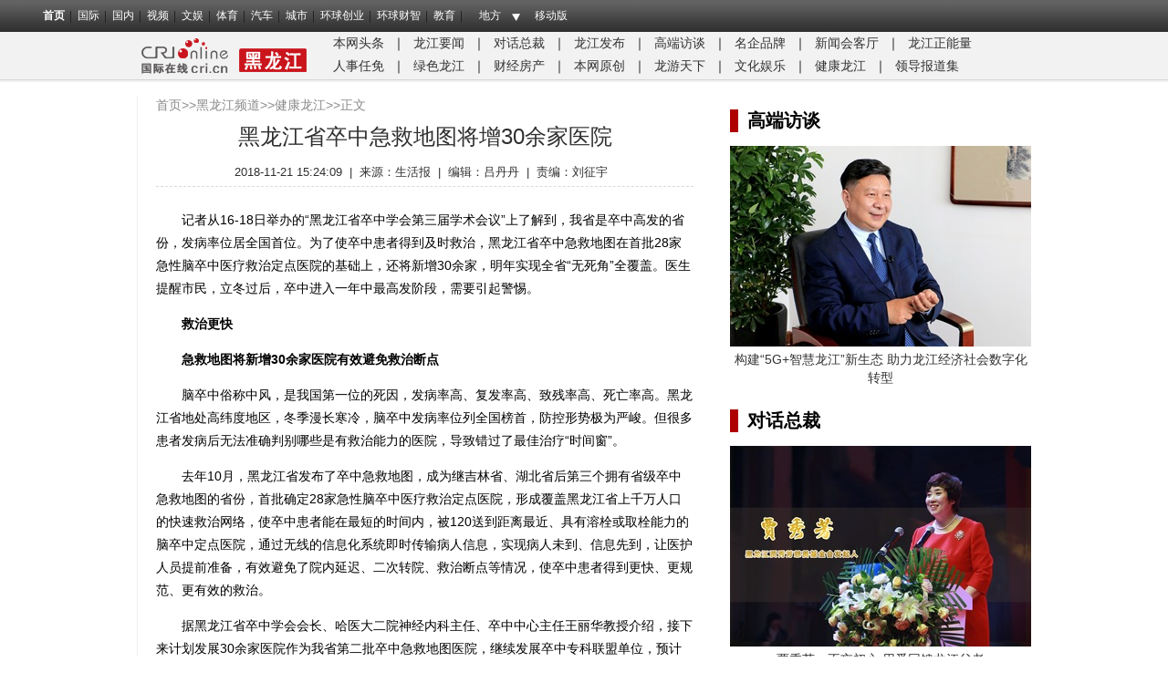

--- FILE ---
content_type: text/html; charset=utf-8
request_url: https://hlj.cri.cn/20181121/6b382ea2-3762-e8b9-38ff-945fa2e4b11e.html
body_size: 11501
content:
<!doctype html>
<html>
<head>
<script type="text/javascript" src="//f2.cri.cn/M00/E0/F0/CqgNOlk3a_CABboAAAAAAAAAAAA7412738.jumpPTM.js"></script>
<meta name="renderer" content="webkit" />
<meta http-equiv="X-UA-Compatible" content="IE=edge,chrome=1" />
<meta charset="utf-8" />
<title>黑龙江省卒中急救地图将增30余家医院-国际在线</title>
<meta name="keywords" content="卒中 龙江 急救 医院 " />
<meta name="description" content="　　记者从16-18日举办的&ldquo;黑龙江省卒中学会第三届学术会议&rdquo;上了解到，我省是卒中高发的省份，发病率位居全国首位。为了使卒中患者得到及时救治，黑龙江省卒中急救地图在首批28家急性脑卒中医疗救治定点医院的基础上，还将新" />
<link href="//f2.cri.cn/M00/40/C1/CqgNOlcPNseAcwtyAAAAAAAAAAA8716088.reset.css" rel="stylesheet" />
<link href="//f2.cri.cn/M00/40/C1/CqgNOlcPNseAcwtyAAAAAAAAAAA8716088.common.css" rel="stylesheet" />
<link href="//f2.cri.cn/M00/C0/F8/CqgNOljbUv-Ab7XWAAAAAAAAAAA6052175.main.css" rel="stylesheet" />
<link href="//f2.cri.cn/M00/C0/F8/CqgNOljbUv-Ab7XWAAAAAAAAAAA6052175.article.css" rel="stylesheet" />
</head>
<body>
<link type="text/css" href="//f2.cri.cn/M00/40/C1/CqgNOlcPNseAcwtyAAAAAAAAAAA8716088.header.css" rel="stylesheet" />
<script type="text/javascript" src="//f2.cri.cn/M00/40/C1/CqgNOlcPNseACYH5AAAAAAAAAAA6541418.jquery.js"></script>
<script src="//f2.cri.cn/M00/40/C1/CqgNOlcPNseACYH5AAAAAAAAAAA6541418.judge.js"></script>

<script type="text/javascript" src="//f2.cri.cn/M00/40/C1/CqgNOlcPNseACYH5AAAAAAAAAAA6541418.header.js"></script>
<div class="header-global">
  <div class="header-con" style="width: 1200px;">   
    <div class="header-link"> 
      <ul>
        <li class="first"><a href="https://www.cri.cn/">首页</a></li>
        <li><a href="https://news.cri.cn/world">国际</a></li>
        <li><a href="https://news.cri.cn/china">国内</a></li>
        <li><a href="https://news.cri.cn/video">视频</a></li>
        <li><a href="https://ent.cri.cn/">文娱</a></li> 
        <li><a href="https://sports.cri.cn/">体育</a></li>
        <li><a href="https://auto.cri.cn/">汽车</a></li>
        <li><a href="https://city.cri.cn">城市</a></li>
       <!-- <li><a href="https://eco.cri.cn/">生态</a></li>-->
        <!--<li><a href="http://travel.cri.cn/">旅游广播</a></li>-->
        <!-- <li><a href="https://ce.cri.cn/" target="_blank">企业</a></li> -->
        <!--<li><a href="https://if.cri.cn/">互联网金融</a></li>-->
        <!-- <li><a href="https://cj.cri.cn/">城建</a></li> -->
        <!-- <li><a href="https://it.cri.cn/">科技</a></li> -->
<!--<li><a href="https://it.cri.cn/">IT</a></li>-->
        <li><a href="https://ge.cri.cn/">环球创业</a></li>
        <li><a href="https://gr.cri.cn/">环球财智</a></li>
        <li><a href="https://edu.cri.cn/">教育</a></li>
      </ul>
    </div>
    <div class="header-area"> <span><a href="javascript:;">地方</a></span>
      <div class="area-select">
        <ul>
          <li><a target="_blank" href="https://bj.cri.cn/">北京</a></li>
          <li><a target="_blank" href="https://sc.cri.cn/">四川</a></li>
          <li><a target="_blank" href="https://sd.cri.cn/">山东</a></li>
          <li><a target="_blank" href="https://hebei.cri.cn/">河北</a></li>
          <!--<li><a target="_blank" href="https://hb.cri.cn/">湖北</a></li>-->
          <li><a target="_blank" href="https://sn.cri.cn/">陕西</a></li>
          <li><a target="_blank" href="https://gd.cri.cn/">广东</a></li>
          <li><a target="_blank" href="https://cq.cri.cn/">重庆</a></li>
          <li><a target="_blank" href="https://hlj.cri.cn/">黑龙江</a></li>
          <li><a target="_blank" href="https://fj.cri.cn/">福建</a></li>
          <li><a target="_blank" href="https://js.cri.cn/">江苏</a></li>
          <li><a target="_blank" href="https://sx.cri.cn/">山西</a></li>
         <li><a target="_blank" href="https://gz.cri.cn/">贵州</a></li>
          <li><a target="_blank" href="https://gx.cri.cn/">广西</a></li>
          <li><a target="_blank" href="https://jl.cri.cn/">吉林</a></li>
          <li><a target="_blank" href="https://hb.cri.cn/">湖北</a></li>
          <li><a target="_blank" href="https://hn.cri.cn/">河南</a></li>
          <li><a target="_blank" href="https://ln.cri.cn/">辽宁</a></li>
 <li><a target="_blank" href="https://gs.cri.cn/">甘肃</a></li>
 <li><a target="_blank" href="https://nmg.cri.cn/">内蒙古</a></li>
 <li><a target="_blank" href="https://ah.cri.cn/">安徽</a></li>
                                <li><a href="https://zj.cri.cn/" target="_blank">浙江</a></li>
                                <li><a href="https://hunan.cri.cn/" target="_blank">湖南</a></li>
                                <li><a href="https://nx.cri.cn/" target="_blank">宁夏</a></li>
                                <li><a>江西</a></li>
                                <li><a href="https://sh.cri.cn/" target="_blank">上海</a></li> 
<li><a href="https://hi.cri.cn/" target="_blank">海南</a></li>
<li><a href="http://tj.cri.cn/" target="_blank">天津</a></li>
        </ul>
      </div>  
    </div>
    <div class="header-other"> <a href="http://gb.cri.cn/42071/2014/11/06/5187s4757119.htm" target="_blank" class="phone">移动版</a> </div>
  </div>
</div>
 
<div class="channel-nav clearfix">   
  <div class="channel-nav-con">

    <div class="channel-logo"><a href="/"><img src="https://p2.cri.cn/M00/C4/33/CqgNOljl8O6AYzu2AAAAAAAAAAA792.190x40.png" width="190" height="40" alt="频道导航" title="频道导航" usemap=""/></a></div>
    <div class="channel-link">
      <p><p><a href="https://hlj.cri.cn/">本网头条</a> ｜&nbsp;<a href="http://hlj.crionline.cn/yaowen">龙江要闻</a>&nbsp;｜&nbsp;<a href="http://hlj.crionline.cn/duihua">对话总裁</a>&nbsp;｜&nbsp;<a href="http://hlj.crionline.cn/zhengfu">龙江发布</a>&nbsp;｜&nbsp;<a href="http://hlj.crionline.cn/gaoduanfangtan">高端访谈</a>&nbsp;｜&nbsp;<a href="http://hlj.crionline.cn/qiye">名企品牌</a>&nbsp;｜&nbsp;<a href="http://hlj.crionline.cn/xinwenhuike">新闻会客厅</a>&nbsp;｜&nbsp;<a href="http://hlj.crionline.cn/zhengnengliang">龙江正能量​</a></p>

<p><a href="http://hlj.crionline.cn/renshi">人事任免</a>&nbsp;｜&nbsp;<a href="http://hlj.crionline.cn/lvselongjiang">绿色龙江</a>&nbsp;｜&nbsp;<a href="http://hlj.crionline.cn/jingji">财经房产</a>&nbsp;｜&nbsp;<a href="http://hlj.crionline.cn/cri">本网原创</a>&nbsp;｜&nbsp;<a href="http://hlj.crionline.cn/jingqu">龙游天下</a>&nbsp;｜&nbsp;<a href="http://hlj.crionline.cn/ent">文化娱乐</a>&nbsp;｜&nbsp;<a href="http://hlj.crionline.cn/jiankang">健康龙江</a>&nbsp;｜&nbsp;<a href="http://hlj.crionline.cn/ldbgj">领导报道集</a></p>
</p>
    </div>
  
  </div>
</div>
<div class="clearfix"></div>
<div class="wrap article-ybl">
<!--not found: portal2_https://hlj.cri.cn/inc/ad-ggw980.inc-->
 <div class="main">
  
    <div class="article-box">
    <div class="article-box-con">
    <div class="crumbs"><a href="https://www.cri.cn" target="_blank">首页</a>&gt;&gt;<a href="https://hlj.cri.cn" target="_blank">黑龙江频道</a>&gt;&gt;<a href="/jiankang/" target="_blank">健康龙江</a>&gt;&gt;正文</div>
        <h1 id="atitle" class="atitle">黑龙江省卒中急救地图将增30余家医院</h1>
           <div class="info"> <span id="apublishtime" class="apublishtime">2018-11-21 15:24:09</span>|<span id="asource" class="asource">来源：<a href="http://epaper.hljnews.cn/shb/20181120/393062.html" target="_blank" rel="nofollow">生活报</a></span>|<span id="aeditor" class="aeditor">编辑：吕丹丹</span>|<span id="aauthor" class="aauthor">责编：刘征宇</span>
    </div>
 <div id="abody" class="abody" pageData=''> 
        <p>　　记者从16-18日举办的&ldquo;黑龙江省卒中学会第三届学术会议&rdquo;上了解到，我省是卒中高发的省份，发病率位居全国首位。为了使卒中患者得到及时救治，黑龙江省卒中急救地图在首批28家急性脑卒中医疗救治定点医院的基础上，还将新增30余家，明年实现全省&ldquo;无死角&rdquo;全覆盖。医生提醒市民，立冬过后，卒中进入一年中最高发阶段，需要引起警惕。</p>

<p>　　<strong>救治更快</strong></p>

<p>　　<strong>急救地图将新增30余家医院有效避免救治断点</strong></p>

<p>　　脑卒中俗称中风，是我国第一位的死因，发病率高、复发率高、致残率高、死亡率高。黑龙江省地处高纬度地区，冬季漫长寒冷，脑卒中发病率位列全国榜首，防控形势极为严峻。但很多患者发病后无法准确判别哪些是有救治能力的医院，导致错过了最佳治疗&ldquo;时间窗&rdquo;。</p>

<p>　　去年10月，黑龙江省发布了卒中急救地图，成为继吉林省、湖北省后第三个拥有省级卒中急救地图的省份，首批确定28家急性脑卒中医疗救治定点医院，形成覆盖黑龙江省上千万人口的快速救治网络，使卒中患者能在最短的时间内，被120送到距离最近、具有溶栓或取栓能力的脑卒中定点医院，通过无线的信息化系统即时传输病人信息，实现病人未到、信息先到，让医护人员提前准备，有效避免了院内延迟、二次转院、救治断点等情况，使卒中患者得到更快、更规范、更有效的救治。</p>

<p>　　据黑龙江省卒中学会会长、哈医大二院神经内科主任、卒中中心主任王丽华教授介绍，接下来计划发展30余家医院作为我省第二批卒中急救地图医院，继续发展卒中专科联盟单位，预计在2019年实现全省&ldquo;无死角&rdquo;全覆盖。</p>

<p>　　<strong>年轻化趋势</strong></p>

<p>　　<strong>立冬过后卒中高发30岁左右患者屡见不鲜</strong></p>

<p>　　立冬过后哈市气温骤降，室内外温差大，血管严重收缩，是卒中的高发期。王丽华教授介绍，今年立冬过后，哈医大二院卒中中心接诊量剧增，最多一天接诊50余名患者，其中急危重患者占到了六成以上，而且脑卒中发病人群呈年轻化趋势，临床上30岁左右的青年患者屡见不鲜。</p>

<p>　　哈市25岁的男青年小郑平时不吸烟、不饮酒，但近日一侧肢体突然变得麻木、无力，被120送到哈医大二院。入院后经过检查，原来小郑是由于卵圆孔未必导致的卒中发作。该院立即启动院内卒中急救绿色通道。由于救治及时，目前小郑恢复良好。</p>

<p>　　对于脑卒中高危人群来说，吸烟饮酒就是一道&ldquo;催命符&rdquo;，但70岁王大爷却不信这个邪，40年来他坚持每天3两白酒加10支烟，即使患上了高血压和房颤也没有改变。最近四年，王大爷因脑梗住过好几次院。一个月前，王大爷在家突然左半边的身体不好使了，说话变得吃力。家人立即呼叫120将他送往哈医大二院，检查显示为颅内主干血管闭塞导致的脑梗死。最终，在发病的第3个小时，卒中中心介入团队为患者成功进行了机械取栓治疗。由于救治及时，如今王大爷已可以自行行走，右侧胳膊也恢复功能，说话也清晰了许多。</p>

<p>　　<strong>咋防咋治</strong></p>

<p>　　<strong>10个危险因素可控</strong></p>

<p>　　<strong>抓住4.5小时溶栓&ldquo;时间窗&rdquo;</strong></p>

<p>　　据了解，患者发生卒中时，每分钟就有190万个神经细胞死亡。溶栓是目前最有效的治疗方法，4.5小时内是溶栓治疗的&ldquo;时间窗&rdquo;，如果超过这个时间，患者的神经细胞就会因缺血时间过长出现不可逆性坏死。有高血压、高血脂症、糖尿病、房颤、心脏病以及家族病史的中老人要当心卒中的发生。高危人群要做到戒酒戒烟、以低胆固醇、低脂肪、低糖、低盐、多蔬菜水果等淸谈平衡膳食为主，适当运动控制体重，良好的生活作息，保持心情愉悦。专家提醒，应减少晨练，最好10时以后再锻炼，运动也不要剧烈。</p>

<p>　　<strong>10个可控危险因素</strong></p>

<p>　　据调查显示，90%以上的卒中(包括出血和缺血)风险归因于10个可控危险因素，包括高血压、活动少、腹部肥胖(腰臀比)、血脂异常、吸烟、饮食、心脏原因、糖尿病、心理压力大、饮酒，其中34.6%的卒中归因于高血压。</p>

<p>　　<strong>三步判断法</strong></p>

<p>　　王丽华教授强调，脑卒中早期，市民可通过三步识别发作信号。即1看：脸不对称，嘴巴歪；2查：两只胳膊，单侧无力不能抬；3听：说话口齿不清，不明白。</p>

<p>　　一且出现以上症状需及时就医，抓住脑卒中4.5小时最佳治疗&ldquo;时间窗&rdquo;，越早治疗效果越好。</p>

<p>　　<strong>首批救治定点医院哈市有10家</strong></p>

<p>　　哈尔滨医科大学附属第一医院哈尔滨医科大学附属第二医院哈尔滨医科大学附属第四医院黑龙江省医院</p>

<p>　　中国人民解放军第二一一医院哈尔滨市第一医院</p>

<p>　　哈尔滨市第二医院</p>

<p>　　哈尔滨市二四二医院</p>

<p>　　哈尔滨市第四医院</p>

<p>　　黑龙江远东心脑血管病医院（记者 霍营）</p>
 
      </div>
      <div class="page-nav"></div>
  </div>
  <div class="hrxian"></div>
  <div class="xgxw">

 
               <div class="section section1">
        <div class="section-top1">
          <h3>&gt;相关新闻</h3>
        </div>
        <div class="section-con1">
          <div class="related-list01"><ul><li><a href='/20180123/f447e75a-903a-9493-fcf9-2dfe3400ded8.html' target='_blank'>哈医大四院心内科专家：应对突发心梗</a><span>2018/1/23 17:37:24</span></li><li><a href='/20181108/b6947ede-7ca7-67e4-97a2-ad753863bcf8.html' target='_blank'>哈医大一院治愈老年乳腺癌患者 多学科协作为生命护航</a><span>2018/11/8 14:12:04</span></li><li><a href='/20181108/aa778053-65f9-9873-cee0-c6cec91944b4.html' target='_blank'>哈市一院完成全省首例机器人辅助骨科手术</a><span>2018/11/8 14:11:52</span></li><li><a href='/20181108/57df3867-7443-6468-c1fe-85d2e5e542b9.html' target='_blank'>哈尔滨市第一医院签约成为哈工大附属医院</a><span>2018/11/8 11:00:03</span></li></ul></div>
        </div>
      </div>
        
  </div>
      <div class="share-box">  
          <div class="bdsharebuttonbox"><a href="#" class="bds_qzone" data-cmd="qzone" title="分享到QQ空间"></a><a href="#" class="bds_tsina" data-cmd="tsina" title="分享到新浪微博"></a><a href="#" class="bds_tqq" data-cmd="tqq" title="分享到腾讯微博"></a><a href="#" class="bds_renren" data-cmd="renren" title="分享到人人网"></a><a href="#" class="bds_weixin" data-cmd="weixin" title="分享到微信"></a><a href="#" class="bds_more" data-cmd="more">更多</a></div>
          <script>
            window._bd_share_config={"common":{"bdSnsKey":{},"bdText":"","bdMini":"2","bdMiniList":false,"bdPic":"","bdStyle":"0","bdSize":"16"},"share":{}};with(document)0[(getElementsByTagName('head')[0]||body).appendChild(createElement('script')).src='http://bdimg.share.baidu.com/static/api/js/share.js?v=89860593.js?cdnversion='+~(-new Date()/36e5)];
          </script>
        </div>





 
  
    <div class="clearfix"></div>
   <div class="shMing">

  <h3>
国际在线版权与信息产品内容销售的声明：</h3>
<ul>
<li>
1、“国际在线”由中国国际广播电台主办。经中国国际广播电台授权，国广国际在线网络（北京）有限公司独家负责“国际在线”网站的市场经营。
</li>
<li> 
2、凡本网注明“来源：国际在线”的所有信息内容，未经书面授权，任何单位及个人不得转载、摘编、复制或利用其他方式使用。</li>
<li> 
3、“国际在线”自有版权信息（包括但不限于“国际在线专稿”、“国际在线消息”、“国际在线XX消息”“国际在线报道”“国际在线XX报道”等信息内容，但明确标注为第三方版权的内容除外）均由国广国际在线网络（北京）有限公司统一管理和销售。
</li>
<li>
已取得国广国际在线网络（北京）有限公司使用授权的被授权人，应严格在授权范围内使用，不得超范围使用，使用时应注明“来源：国际在线”。违反上述声明者，本网将追究其相关法律责任。
</li>
<li> 
任何未与国广国际在线网络（北京）有限公司签订相关协议或未取得授权书的公司、媒体、网站和个人均无权销售、使用“国际在线”网站的自有版权信息产品。否则，国广国际在线网络（北京）有限公司将采取法律手段维护合法权益，因此产生的损失及为此所花费的全部费用（包括但不限于律师费、诉讼费、差旅费、公证费等）全部由侵权方承担。
</li>
<li>
4、凡本网注明“来源：XXX（非国际在线）”的作品，均转载自其它媒体，转载目的在于传递更多信息，丰富网络文化，此类稿件并不代表本网赞同其观点和对其真实性负责。
</li>
<li>
5、如因作品内容、版权和其他问题需要与本网联系的，请在该事由发生之日起30日内进行。
</li>
</ul>
  
  </div> 
   </div>
  </div>
  <div class="sidebar">
 <div class="gdFt">
  <div class="titleTit"> <span>高端访谈</span> </div>
  <div class="tuImg">
      <h2><a href="/20200524/ffa4f70c-4198-38c5-49c4-79bca674cdf6.html" target="_blank"><img src="//p2.cri.cn/M00/43/2D/wKgACl7VsoCAVIIKAAAAAAAAAAA521.4711x3140.330x220.jpg" width="330" height="220"  alt="构建“5G+智慧龙江”新生态 助力龙江经济社会数字化转型" /></a></h2>
      <p><a href="/20200524/ffa4f70c-4198-38c5-49c4-79bca674cdf6.html" target="_blank">构建“5G+智慧龙江”新生态 助力龙江经济社会数字化转型</a></p>
  </div>
</div>
<div class="h20"></div>
<div class="dhZc">
  <div class="titleTit"> <span>对话总裁</span> </div>
  <div class="tuImg">
   <h2><a href="/20191018/86b7d681-8c86-a98e-fbb6-abbaa3794147.html" target="_blank"><img src="//p2.cri.cn/M00/81/F7/CqgNOl2xa2SAa4RDAAAAAAAAAAA044.5043x3362.330x220.jpg" width="330" height="220"  alt="贾秀芳：不忘初心 用爱回馈龙江父老_fororder_芳芳" /></a></h2>
      <p><a href="/20191018/86b7d681-8c86-a98e-fbb6-abbaa3794147.html" target="_blank">贾秀芳：不忘初心 用爱回馈龙江父老</a></p>
  </div>
</div>
<div class="h20"></div>
<div class="jcZt">
  <div class="titleTit"> <span>精彩专题</span> </div>
  <div class="tuImg">
    
      <ul>
        
        <li>
          <h2><a href="//hlj.cri.cn/special/48180414-61b3-4f04-a879-ddf78206974a.html" target="_blank"><img src="//p2.cri.cn/M00/85/44/CqgNOl25V1KAZEzEAAAAAAAAAAA291.320x214.160x107.jpg" width="160" height="107"  alt="图片默认标题_fororder_微信图片_20191030173451" /></a></h2>
          <p><a href="//hlj.cri.cn/special/48180414-61b3-4f04-a879-ddf78206974a.html" target="_blank">壮丽70周年&#183;见证新大兴安岭</a></p>
        </li>
        
        <li>
          <h2><a href="//hlj.cri.cn/special/739d7ac5-1354-92b7-e779-b877eb866248.html" target="_blank"><img src="//p2.cri.cn/M00/85/43/CqgNOl25VqyASMmVAAAAAAAAAAA775.320x214.160x107.jpg" width="160" height="107"  alt="图片默认标题_fororder_微信图片_20191030173141" /></a></h2>
          <p><a href="//hlj.cri.cn/special/739d7ac5-1354-92b7-e779-b877eb866248.html" target="_blank">“一带一路”国家主流媒体看冰城大型采访活动</a></p>
        </li>
        
        <li>
          <h2><a href="//hlj.cri.cn/special/e91557b6-f620-e809-ee75-8f44d7e82f34.html" target="_blank"><img src="//p2.cri.cn/M00/85/45/CqgNOl25V6eAHCBwAAAAAAAAAAA380.320x214.160x107.jpg" width="160" height="107"  alt="图片默认标题_fororder_微信图片_20191030173146" /></a></h2>
          <p><a href="//hlj.cri.cn/special/e91557b6-f620-e809-ee75-8f44d7e82f34.html" target="_blank">黑龙江省农信社助力龙江高质量发展</a></p>
        </li>
        
        <li>
          <h2><a href="//hlj.cri.cn/special/e7e5824c-446b-c824-c4be-6874e977fa52.html" target="_blank"><img src="//p2.cri.cn/M00/85/46/CqgNOl25WBqAPQfyAAAAAAAAAAA235.320x214.160x107.jpg" width="160" height="107"  alt="图片默认标题_fororder_微信图片_20191030173157" /></a></h2>
          <p><a href="//hlj.cri.cn/special/e7e5824c-446b-c824-c4be-6874e977fa52.html" target="_blank">哈尔滨银行</a></p>
        </li>
        
      </ul>
    
  </div>
</div>
 
 </div>
</div>
<div class="footer-news"> 
  <link type="text/css" href="//f2.cri.cn/M00/40/C1/CqgNOlcPNseAcwtyAAAAAAAAAAA8716088.footer.css" rel="stylesheet" />  
<div class="footer"> 
	<div class="footer-con"> 
        <div class="text1">
<p><a target="_blank" href="//news.cri.cn/20181025/3c9752d3-ff8e-b40b-63a4-402d59dd11c3.html" rel="nofollow">关于本网</a> | <a target="_blank" href="//www.cri.cn/2025/02/19/e005e272-d799-1324-c2fa-25c0fb88704d.html" rel="nofollow">商务合作</a> | <a target="_blank" href="//news.cri.cn/ad" rel="nofollow">广播广告</a> | <a target="_blank" href="//www.cri.cn/banquan/index1.html" rel="nofollow">网站声明</a></p>
        </div>
        <div class="text2">
          <p>地址：北京市石景山区石景山路乙18号院万达广场A座15层  邮政编码：100040</p>
        <p><span><img src="//f2.cri.cn/M00/40/C1/CqgNOlcPNseAK42tAAAAAAAAAAA2830949.jubao2015.png" style="margin-right:2px;" /></span><a target="_blank" href="https://www.12377.cn">中国互联网举报中心</a>  违法和不良信息举报电话：010-67401009  举报邮箱：jubao@cri.com.cn  新闻从业人员职业道德监督电话：010-67401111 监督邮箱：jiancha@cri.cn</p>
          <p><a target="_blank" href="//www.cri.cn/2021/07/27/467c4bf9-dc88-8180-bfc4-b3639bf63cf0.html">中国互联网视听节目服务自律公约</a> 信息网络传播视听节目许可证 0102002&#12288;京ICP证<a target="_blank" href="https://beian.miit.gov.cn/?spm=C96370.PPDB2vhvSivD.EJNuevatPcN6.5#/Integrated/index">120531</a>号&#12288;<a target="_blank" href="https://beian.miit.gov.cn/">京ICP备05064898号</a>&#12288;<a target="_blank" href="http://www.beian.gov.cn/portal/registerSystemInfo?recordcode=11040102700187"><img src="//f2.cri.cn/M00/01/76/CqgNOlmC62iAJGhLAAAAAAAAAAA4380401.ba.png" style="vertical-align: middle;" />&nbsp;京公网安备 11040102700187号</a></p>
       <p>互联网新闻信息服务许可证10120170005</p>   
<p>网站运营：国广国际在线网络（北京）有限公司</p>
          <p>中央广播电视总台国际在线版权所有©1997-<script>var date = new Date; var year = date.getFullYear(); document.write(year);</script> 未经书面授权禁止复制或建立镜像</p>
          <p><a><img width="22" src="//f2.cri.cn/M00/40/C1/CqgNOlcPNseAK42tAAAAAAAAAAA2830949.footer-gs.gif" /></a></p>
        </div>
	</div>
	<div class="footer-count"> 
		<div style="display:none;">
<!--Baidu--> 
<script>
var _hmt = _hmt || [];
(function() {
  var hm = document.createElement("script");
  hm.src = "//hm.baidu.com/hm.js?e45061fe2e668fb7ed6e0d06e32ec1e3";
  var s = document.getElementsByTagName("script")[0]; 
  s.parentNode.insertBefore(hm, s);
})();
</script>
<!--not found: portal2_https://hlj.cri.cn/include/channel-tjdm.inc-->
<!--cctv-->
<script>
with(document)with(body)with(insertBefore(createElement("script"),firstChild))setAttribute("exparams","v_id=&aplus&",id="tb-beacon-aplus",src=(location>"https"?"//js":"//js")+".data.cctv.com/__aplus_plugin_cctv.js,aplus_plugin_aplus_u.js")
</script>
<!--cctv end-->

<script>
 var csName = "im"
 	csName+= "pp"
 	csName+= "lus"
if( window.location.host.indexOf(csName)>=0 ){
	var apiWeather = "https://portal-api."+ csName +".cn"
}else{
	var apiWeather = "https://portal-api.crionline.cn"
}
let thisChannel = ""
    $.ajax({
        url: apiWeather + "/api/sites/domain",
        type: "POST",
        async: false,
        beforeSend: function () { },
        dataType: "json",
        contentType: "application/json",
        data: JSON.stringify({"url":window.location.origin}),
        error: function (a, b, c) { },
        success: function (data) {
            thisChannel = data
        },
    });

document.addEventListener("DOMContentLoaded", function () {
    var cctvPlayscene = $("meta[name=viewport]").length ? "h5" : "web";
    // 获取所有 video 元素
    const videos = document.querySelectorAll("video");
    const audios = document.querySelectorAll("audio");


    videos.forEach((video, index) => {
        let playStartTime = 0; // 当前 video 播放开始时间
        let totalPlayTime = 0; // 累计播放时间
        let createTime = Math.floor(Date.now() / 1000); // 播放创建时间戳
        let v_id = extractGUID(video.src) || `video_${index + 1}`; // 从 URL 提取 GUID，若无则使用索引编号


        // 从 video.src 提取 GUID
        function extractGUID(url) {
            const match = url.match(/[0-9a-fA-F-]{36}/); // 匹配标准 GUID (UUID)
            return match ? match[0] : null;
        }


        // 通用上报方法
        function reportPlayEvent(eventCode, additionalParams = {}) {
            const unixts = Date.now(); // 事件触发时间（毫秒）


            // 组装通用参数
            let params = {
                playscene: cctvPlayscene,
                streamtype: "vod",
                streamurl: video.src || "未知",
                createtime: createTime,
                cururl: window.location.href,
                title: video.getAttribute('title'),
                unixts: unixts,
                playtime: totalPlayTime,
                v_id: v_id, // 通过正则提取的 GUID
                channel: thisChannel.Title,
                // column: "国际3分钟"
            };


            // 合并额外参数
            Object.assign(params, additionalParams);


            // 组装 a=1&b=2 格式
            const queryString = Object.entries(params)
                .map(([key, value]) => `${key}=${encodeURIComponent(value)}`)
                .join("&");


            // 上报日志
            goldlog.record(eventCode, "", queryString, "");
            console.log(`[上报成功] 事件码: ${eventCode}, 视频ID: ${v_id}, 参数:`, params);
        }


        // 绑定事件监听
        video.addEventListener("loadstart", function () {
            reportPlayEvent("/play.1.1"); // 播放初始化
        });


        video.addEventListener("canplay", function () {
            reportPlayEvent("/play.1.2"); // 播放加载完成
        });


        video.addEventListener("play", function () {
            playStartTime = Date.now(); // 记录开始播放时间
            reportPlayEvent("/play.1.3"); // 正片播放
        });


        video.addEventListener("ended", function () {
            if (playStartTime) {
                totalPlayTime += (Date.now() - playStartTime) / 1000;
            }
            reportPlayEvent("/play.1.4", { playtime: totalPlayTime }); // 播放结束
        });


        // 监听暂停，计算播放时长
        video.addEventListener("pause", function () {
            if (playStartTime) {
                totalPlayTime += (Date.now() - playStartTime) / 1000;
                playStartTime = 0;
            }
        });
    });

    audios.forEach((audio, index) => {
        let playStartTime = 0; // 当前 audio 播放开始时间
        let totalPlayTime = 0; // 累计播放时间
        let createTime = Math.floor(Date.now() / 1000); // 播放创建时间戳
        let v_id = extractGUID(audio.src) || `audio_${index + 1}`; // 从 URL 提取 GUID，若无则使用索引编号


        // 从 audio.src 提取 GUID
        function extractGUID(url) {
            const match = url.match(/[0-9a-fA-F-]{36}/); // 匹配标准 GUID (UUID)
            return match ? match[0] : null;
        }


        // 通用上报方法
        function reportPlayEvent(eventCode, additionalParams = {}) {
            const unixts = Date.now(); // 事件触发时间（毫秒）


            // 组装通用参数
            let params = {
                playscene: cctvPlayscene,
                streamtype: "vod",
                streamurl: audio.src || "未知",
                createtime: createTime,
                cururl: window.location.href,
                title: audio.getAttribute('title'),
                unixts: unixts,
                playtime: totalPlayTime,
                v_id: v_id, // 通过正则提取的 GUID
                channel: thisChannel.Title,
                // column: "国际3分钟"
            };


            // 合并额外参数
            Object.assign(params, additionalParams);


            // 组装 a=1&b=2 格式
            const queryString = Object.entries(params)
                .map(([key, value]) => `${key}=${encodeURIComponent(value)}`)
                .join("&");


            // 上报日志
            goldlog.record(eventCode, "", queryString, "");
            console.log(`[上报成功] 事件码: ${eventCode}, 视频ID: ${v_id}, 参数:`, params);
        }


        // 绑定事件监听
        audio.addEventListener("loadstart", function () {
            reportPlayEvent("/play.1.1"); // 播放初始化
        });


        audio.addEventListener("canplay", function () {
            reportPlayEvent("/play.1.2"); // 播放加载完成
        });


        audio.addEventListener("play", function () {
            playStartTime = Date.now(); // 记录开始播放时间
            reportPlayEvent("/play.1.3"); // 正片播放
        });


        audio.addEventListener("ended", function () {
            if (playStartTime) {
                totalPlayTime += (Date.now() - playStartTime) / 1000;
            }
            reportPlayEvent("/play.1.4", { playtime: totalPlayTime }); // 播放结束
        });


        // 监听暂停，计算播放时长
        audio.addEventListener("pause", function () {
            if (playStartTime) {
                totalPlayTime += (Date.now() - playStartTime) / 1000;
                playStartTime = 0;
            }
        });
    });
});
</script>

<!--202512CNZZ-->
<script>
var _czc = _czc || [];
(function () {
	var um = document.createElement("script");
	um.src = "https://s9.cnzz.com/z.js?id=1281157920&async=1";
	var s = document.getElementsByTagName("script")[0];
	s.parentNode.insertBefore(um, s);
})();
</script>
<!--202512CNZZ-->

<!--20220905CNZZ-->
<script type="text/javascript" src="https://s9.cnzz.com/z_stat.php?id=1281157920&web_id=1281157920"></script>
<!--20220905CNZZ-->
</div>


	</div>
</div> 
</div>
<script id="entryJs" src="//f2.cri.cn/M00/40/C1/CqgNOlcPNseACYH5AAAAAAAAAAA6541418.require.js" data-main="//f2.cri.cn/M00/C0/F8/CqgNOljbUv-AeTOkAAAAAAAAAAA8144160.content.js"></script>
</body>
</html>

--- FILE ---
content_type: text/css
request_url: https://f2.cri.cn/M00/40/C1/CqgNOlcPNseAcwtyAAAAAAAAAAA8716088.common.css
body_size: 2984
content:
@charset "utf-8";
/* CSS Document */
/*channel-nav*/
.channel-nav{width:100%; height:55px; background:url(https://f2.cri.cn/M00/40/C1/CqgNOlcPNseAK42tAAAAAAAAAAA2830949.header.png) 0 -160px repeat-x;}
.channel-nav-con{width:980px; margin:0 auto;}
.channel-nav .channel-logo{width:190px; float:left; margin-right:20px; margin-top:6px;}
.channel-nav .channel-link{ float:left;}
.channel-nav .channel-link p{ line-height:55px; font-size:14px;}
.channel-nav .channel-link p a{ margin:0 5px;}

/*article-nav*/

.article-nav{width:100%; min-height:38px;}
.article-nav01{width:100%;height:38px; background:url(https://f2.cri.cn/M00/40/C1/CqgNOlcPNseAK42tAAAAAAAAAAA2830949.article-nav.png) 0 -112px repeat-x;}
.article-nav-con{width:980px; margin:0 auto;}
.article-nav01 ul li{ float:left; line-height:38px; padding:0 10px; font-size:16px;}
.article-nav01 ul li a{color:#fff;}

.article-nav01 .search {width:168px;height:25px;float:right;margin-top:6px;background:url(https://f2.cri.cn/M00/40/C1/CqgNOlcPNseAK42tAAAAAAAAAAA2830949.article-nav.png) 0 -35px no-repeat;}
.article-nav01 .search .text {width:130px; height:18px;float:left;margin:3px 0 0 10px;color:#333;font-size:14px; line-height:18px;}
.article-nav01 .search .btn {width:12px;height:12px;float:right;margin:6px 10px 0 0;background:url(https://f2.cri.cn/M00/40/C1/CqgNOlcPNseAK42tAAAAAAAAAAA2830949.article-nav.png) 0 0 no-repeat;cursor:pointer;}

.article-nav02{width:100%;padding-top:5px; clear:both; overflow:hidden; background:#fff;}
.article-nav02 .article-nav-con{padding-bottom:5px;border-bottom:1px solid #d9d9d9; clear:both; overflow:hidden;}
.article-nav02 .channel-logo{width:190px; float:left; margin-right:15px; margin-top:6px;}
.article-nav02 .channel-link{ float:left; height:20px; margin:30px 0 0 0;padding-left:25px;border-left:1px solid #d9d9d9; color:#333;font-size:12px; line-height:20px;}
.article-nav02 .channel-link p a{ margin:0 3px;color:#333;}






/*biaotizhaiyao*/
.tit-brief-list02 .list-item .tit{ background:url(https://f2.cri.cn/M00/40/C1/CqgNOlcPNseAK42tAAAAAAAAAAA2830949.icon-list.png) 0 -3px no-repeat; padding-left:1em;}
.tit-brief-list02 p.info{ text-indent:2em; display:block;}
/*piclist*/
.pic-list{width:100%;}
/*list*/
.list-more01{ float:right;}
/*duiqi*/
.list-col01,.list-col02,.list-col03,.list-col04,.list-col05,.list-col06,.list-col07{ margin-right:0;}
.list-col02,.list-col03,.list-col04,.list-col05,.list-col06,.list-col07{ font-size:0; }
.list-col02 .list-item,.list-col03 .list-item,.list-col04 .list-item,.list-col05 .list-item,.list-col06 .list-item,.list-col07 .list-item{display:inline-block;*display:inline; letter-spacing:0; zoom:1;vertical-align:top; margin-right:0; }
/*lieshu*/
.list-item{ margin-bottom:15px;}
.tit-list .list-item{ margin-bottom:5px;}

.list-col01 .list-item{width:100%;}
.list-col02 .list-item{width:50%;}
.list-col03 .list-item{width:33.3%;}
.list-col04 .list-item{width:25%;}
.list-col05 .list-item{width:20%;}
.list-col06 .list-item{width:16.666%;}
.list-col07 .list-item{width:14.2%;}

.list-item .tit{ font-size:14px;font-weight:normal;table-layout:fixed; word-break:break-all;overflow:hidden; line-height:24px;}
.list-item .info{ font-size:12px; color:#333;display:inline; line-height:25px;}
.list-item .tit i{float:right; /*font-size:12px;*/ color:#828282; margin-left:20px; margin-top:0px; font-weight:normal!important;}
.list-item .tit a,.list-item p.info{word-wrap:break-word;/*yingwen*/white-space:pre-wrap;/*zhongwen*/}

.list-item .pic-area a{ display:block;}
.list-item .pic-area img{ display:inline; vertical-align:top;}

.item-con{ margin:0 auto; overflow:hidden;}

/*youzhaiyaoshijiacu*/
.pic-tit-brief-list .list-item .tit, .tit-brief-list .list-item .tit{ line-height:1.5em; font-weight:bold;}

/*duohang*/
.tit-list .text,.tit-brief-list .text,.pic-tit-brief-list .item-con{margin-right:15px;}
/*.list-col01 .item-con,.list-col01 .text{ margin-right:0;}*/
.list-col01 .item-con,.list-col01 .text{margin:0 auto;}

/*titlelist*/

.tit-list02 .list-item .tit{ background:url(https://f2.cri.cn/M00/40/C1/CqgNOlcPNseAK42tAAAAAAAAAAA2830949.icon-list.png) 0 0 no-repeat; padding-left:1em;}

/*pic+titlelist*/
.pic-tit-list01 .tit{ text-align:center;}
.pic-tit-list02 .item-con{ position:relative;/*margin:0 auto;*/}
.pic-tit-list02 .txt-area{ position:absolute; left:0; bottom:0; width:100%;background:rgba(0,0,0,0.6);background:url(https://f2.cri.cn/M00/40/C1/CqgNOlcPNseAK42tAAAAAAAAAAA2830949.opacity.png) repeat\9; display:none;}
.pic-tit-list02 .tit{ padding:2px 9px; line-height:20px;}
.pic-tit-list02 .tit a{ color:#fff;}
.pic-tit-list02 .item-con:hover .txt-area,.pic-list02 li.current .txt-area{ display:block;}


/*pic+title+brief*/
.pic-tit-brief-list .txt-area{ overflow:hidden;}
.pic-tit-brief-list01 .pic-area{ position:relative; z-index:10;}

.pic-tit-brief-list01 .pic-area,.pic-tit-brief-list03 .pic-area{float:left; margin-right:10px;}
.pic-tit-brief-list02 .pic-area{float:right; margin-left:10px;}

.pic-tit-brief-list03 .tit{ clear:both; overflow:hidden; margin-bottom:10px;}
.pic-tit-brief-list03 .pic-area a{ text-align:center;} 
.pic-tit-brief-list03 .related-list01 a{ background:url(https://f2.cri.cn/M00/40/C1/CqgNOlcPNseAK42tAAAAAAAAAAA2830949.icon-list.png) 0 0 no-repeat;padding-left:1em;}

.pic-tit-brief-list04 .pic-area,.pic-tit-brief-list05 .pic-area{ float:left; margin-right:10px;}
.pic-tit-brief-list05 .tit{ clear:both; margin-bottom:5px;}


.pic-w80 .item-con{width:80px;}
.pic-w100 .item-con{width:100px;}
.pic-w120 .item-con{width:120px;}
.pic-w125 .item-con{width:125px;}
.pic-w135 .item-con{width:135px;}
.pic-w140 .item-con{width:140px;}
.pic-w145 .item-con{width:145px;}
.pic-w146 .item-con{width:146px;}
.pic-w150 .item-con{width:150px;}
.pic-w160 .item-con{width:160px;}
.pic-w175 .item-con{width:175px;}
.pic-w185 .item-con{width:185px;}
.pic-w200 .item-con{width:200px;}
.pic-w240 .item-con{width:240px;}
.pic-w280 .item-con{width:280px;}
.pic-w300 .item-con{width:300px;}
.pic-w320 .item-con{width:320px;}
.pic-w360 .item-con{width:360px;}
.pic-w380 .item-con{width:380px;}
.pic-w600 .item-con{width:600px;}


/*listbottommore*/
.bottom-more {clear: both;float: right;color: #333;font-size: 14px; letter-spacing:0;}


/* float-box1 */
.float-box1 {
  position:fixed;
  _position:absolute;
  z-index:999;
  right:0;
  bottom:300px;
  _top:expression(eval(document.documentElement.scrollTop+140));
  width:105px;
}
.float-box1 .qr {
  width:100%;
  margin-bottom:10px;
  padding-bottom:6px;
  border-bottom:1px dashed #999;
  color:#333;
  text-align:center;
}
.float-box1 .qr p {
  font-size:12px;
  line-height:14px;
}
.float-box1 .qr img {
  display:block;
  width:95px;
  height:95px;
  margin:4px auto 0;
}
.float-box1 .go-top {
  display:block;
  width:54px;
  height:54px;
  margin:0 auto;
  background:url(https://f2.cri.cn/M00/40/C1/CqgNOlcPNseAK42tAAAAAAAAAAA2830949.goTop1.png) 0 0 no-repeat;
  text-indent:-999px;
  white-space:nowrap;
  overflow:hidden;
  cursor:pointer;
}
.float-box1 .go-top:hover {
  background-position:0 -54px;
}

/*2015-08-26*/
.related-list01{clear:both; overflow:hidden;}
.related-list01 a{clear:both; font-size:14px; line-height:25px; display:block;}


/* 2015101917:03:26  */
.related-list02 a {
  float:left;
  clear:both;
  padding-left:18px;
  background:url(https://f2.cri.cn/M00/40/C1/CqgNOlcPNseAK42tAAAAAAAAAAA2830949.li1.png) 5px 9px no-repeat;
  font-size:14px;
  line-height:24px;
}


/* ad-full / ad-main / ad-side / ad-float 广告 */

.ad-full,
.ad-main,
.ad-side,
.ad-float {
  float:left;
  width:100%;
/*  margin-bottom:20px; */
}

.ad-full iframe,
.ad-main iframe,
.ad-side iframe,
.ad-float iframe {
  float:left !important;
  margin-bottom:10px !important;
  border:none !important;
}



/* ybl ad */
.ybl .ad-full1 {
  margin-top:10px;
}

/*
.ybl .ad-main1 {
  margin-bottom:0;
}
.ybl .ad-main3,
.ybl .ad-main5 {
  margin-bottom:10px;
}
*/

/* wbl ad */
.wbl .ad-full1 {
  margin:10px 0 0;
}

/*2015-08-26 commentBox*/
.commentBox{ display:none;}

/* page-nav  */
.page-nav { float: left; width: 100%; margin-top: 20px; text-align: center; font-size: 0; line-height: 0; }
.page-nav ul li { display:inline-block; *display:inline; zoom:1; margin: 0 6px 10px; font-size: 12px; line-height: 14px; }
.page-nav a { display: inline-block; *display:inline; zoom:1; padding: 2px 5px; border: 1px solid #e8e8e8; text-decoration: none; transition: all 0.8s ease; }
.page-nav a:hover { background: #000; border-color: #000; color: #FFF; text-decoration:none; transition: all 0.4s ease; }
.page-nav .current a { background: #000; border-color: #000; color: #FFF; font-weight: bold; }
.page-nav .total b { margin: 0 3px; color: #900; letter-spacing: 1px; }



/* slideBox  */
.slideBox {
  position:relative;
  float:left;
  width:580px;
  height:290px;
  overflow:hidden;
}

.slideBox-pic {
  width:100%;
  height:100%;
  overflow:hidden;
}

.slideBox-pic li {
  position:absolute;
  display:none;
}
.slideBox-pic li:first-child {
  display:block;
}
.slideBox-pic li a {
  display:block;
}
.slideBox-pic img {
  display:block;
  width:100%;
  height:100%;
}

.slideBox-layer {
  position:absolute;
  left:0;
  bottom:0;
  width:100%;
  height:38px;
  background:url(https://f2.cri.cn/M00/40/C1/CqgNOlcPNseAK42tAAAAAAAAAAA2830949.opacity.png) repeat;
}

.slideBox-title {
  float:left;
  width:61.5%;
  padding-left:2.5%;
  color:#FFF;
  font-size:14px;
  line-height:38px;
  overflow:hidden;
  white-space:nowrap;
  text-overflow:ellipsis;
}
.slideBox-title a {
  color:#FFF;
}
.slideBox-title a:hover {
  color:#F30;
  text-decoration:underline;
}


.slideBox-menu {
  float:right;
  width:31.5%;
  height:12px;
  margin-top:14px;
  padding-right:2.5%;
  text-align:right;
  line-height:0;
  overflow:hidden;
}
.slideBox-menu a {
  display:inline-block;
  *display:inline;
  zoom:1;
  width:10px;
  height:10px;
  margin:0 4px;
  background:url(https://f2.cri.cn/M00/40/C1/CqgNOlcPNseAK42tAAAAAAAAAAA2830949.slideBox.png) -10px -96px no-repeat;
  _background:#999;
  text-decoration:none;
  text-indent:-999px;
  white-space:nowrap;
  overflow:hidden;
  cursor:pointer;
  outline:none;
}
.slideBox-menu a:hover,
.slideBox-menu a.current {
  background-position:0 -96px;
  _background:#FFF;
}

.slideBox-arrow {
  position:absolute;
  z-index:5;
  left:15px;
  top:50%;
  width:18px;
  height:48px;
  margin-top:-24px;
  background:url(https://f2.cri.cn/M00/40/C1/CqgNOlcPNseAK42tAAAAAAAAAAA2830949.slideBox.png) 0 0 no-repeat;
  text-indent:-999px;
  white-space:nowrap;
  overflow:hidden;
  cursor:pointer;
  outline:none;
}
.slideBox-arrow-prev:hover {
  background-position:0 -48px;
}

.slideBox-arrow-next {
  left:auto;
  right:15px;
  background-position:-18px 0;
}
.slideBox-arrow-next:hover {
  background-position:-18px -48px;
}

/*tiaochuye*/
.index-more .container{width:980px; margin: 40px auto; _text-align:left;}
.index-more .imgContent{ border:1px solid #b4b4b4; padding:30px 0; clear:both; overflow:hidden; font-size:12px; line-height:21px;}
.index-more .imgLeft{width:640px; float:left; margin-left:5px;}
.index-more .imgRight{width:310px; float:right; margin-right:10px;}
.index-more .imgContent h3{ font-size:18px; color:#146ac1; padding-left:10px; margin:0 0 20px 0;}
.index-more .btn{text-align:center; margin-top:70px; margin-bottom:10px;}
.index-more .btn img{ margin-bottom:20px;}

/*tongji*/
.footer-count{ display:none;}



/*sou suo*/
 .newsBox{display:none;top: 31px;border: 1px solid #ccc;background: #fff;width: 200px;z-index:999999;}
 .newsBox li{border:none;padding:0px;height:30px;}
 .newsBox li{border:none;padding:0px;float:none;}
 .newsBox li a{padding-left:10px;}
 .fr{float:right;}
 input::-ms-clear{display:none;}
input::-ms-reveal{display:none;}


--- FILE ---
content_type: text/css
request_url: https://f2.cri.cn/M00/C0/F8/CqgNOljbUv-Ab7XWAAAAAAAAAAA6052175.main.css
body_size: 695
content:
@charset "utf-8";
/* CSS Document */
/* share*/
.share-box { float: left; margin: 20px 0; border:1px solid #ddd; padding:10px 15px; width:535px;}
.info .share-box { float: right; width:auto; margin: 0;}
.share-box h4 { float: left; font-size: 14px; line-height: 16px; font-weight: bold; letter-spacing: 3px; }
.share-box .bdsharebuttonbox { float: left; }
.share-box .bdsharebuttonbox a { margin: 0 6px 0 0; }
/*statement*/
.shMing{ margin-top:35px; width:620px; border-top:1px solid #ddd; padding-top:10px;}
.shMing li{ line-height:25px; color:#787574;}
.article-wbl .shMing{ width:978px;}
/*side*/
.titleTit{ border-left:9px solid #af0000; height:25px;}
.titleTit span{ font-size:20px; margin-left:10px; line-height:25px; font-weight:bold;}
.tuImg img{ margin-top:15px;}
.tuImg p{ text-align:center; font-size:14px;}
.h20{ height:25px;}
.jcZt ul{ width:340px; overflow:hidden;}
.jcZt li{ float:left; width:160px; margin-right:10px;}
/*banner*/
.banner01 img{ margin-top:10px;}

--- FILE ---
content_type: text/css
request_url: https://f2.cri.cn/M00/C0/F8/CqgNOljbUv-Ab7XWAAAAAAAAAAA6052175.article.css
body_size: 1487
content:
@charset "utf-8";
/* CSS Document */
.wrap { width: 980px; margin: 0 auto; overflow:hidden;}
.article-ybl .main { float: left; width: 630px; overflow: hidden; }
.article-ybl .sidebar { float: right; width:330px; overflow: hidden; margin-top:30px;}
.article-wbl .main{ width:980px;}
/* article-box */
.article-box {margin-top: 15px;}
.article-box .article-box-con{border-left:1px solid #eeeff1;padding:0 20px; float: left; }
.article-box .atitle { font-size: 24px; line-height: 40px; font-weight: normal; }
.article-box .info { float: left; width: 100%; margin-top: 5px; padding-bottom: 7px; border-bottom: 1px dashed #dadada; font-size:13px;}
.article-box .info span { margin: 0 8px; }
.article-box .info .apublishtime { margin-left:0;}
/* abody */
.abody { float: left; width: 100%; margin-top: 10px; font-size: 14px; line-height: 25px; overflow:hidden; }
.abody p, .abody div { margin: 1em 0; }
.abody img { display:block; max-width: 100%; height:auto; margin:0 auto; }
.abody video { display:block; margin:1em auto; }
.abody  table,.abody  table td{width:100%;}
/* abody play-box*/
.abody .play-pic { position: relative; }
.abody .play-pic img {display:block; margin:0 auto;}
.abody .play-pic .arrow { position: absolute; top: 50%; left: 5px; width: 30px; height: 59px; margin-top: -30px; background: url(https://f2.cri.cn/M00/40/C1/CqgNOlcPNseAK42tAAAAAAAAAAA2830949.arrow1.png) 0 0 no-repeat; text-indent: -999px; white-space: nowrap; overflow: hidden; cursor: pointer; }
.abody .play-pic .prev:hover { background-position: 0 -79px; }
.abody .play-pic .next { left: auto; right: 5px; background-position: -50px 0; }
.abody .play-pic .next:hover { background-position: -50px -79px; }
.abody .play-box .tip { display: block; margin: 0; padding: 10px 0; color: #00F; font-size: 12px; line-height: 14px; text-align: center; }
.abody .play-tools { width: 400px; height: 34px; margin: 0 auto; }
.abody .play-tools li { float: left; height: 34px; margin-right: 12px; font-size: 14px; line-height: 34px; }
.abody .play-tools .btn-play { display: block; _width:85px; height: 24px; margin-top: 5px; padding-left: 30px; background: url(https://f2.cri.cn/M00/40/C1/CqgNOlcPNseAK42tAAAAAAAAAAA2830949.playBox_btn.png) 0 0 no-repeat; color: #00F; line-height: 24px; cursor: pointer; }
.abody .play-tools .pause { background-position: 0 -34px; }
.abody .play-tools .radio, .abody .play-tools label { float: left; cursor: pointer; }
.abody .play-tools .radio { float: left; margin-top: 11px; _margin-top:7px; }
.abody .play-tools label { padding-left: 3px; }
.abody .play-tools .btn-prev, .abody .play-tools .btn-next { float: left; width: 32px; height: 34px; background: url(https://f2.cri.cn/M00/40/C1/CqgNOlcPNseAK42tAAAAAAAAAAA2830949.playBox_btn.png) 0 -68px no-repeat; text-indent: -999px; white-space: nowrap; overflow: hidden; cursor: pointer; }
.abody .play-tools .btn-next { width: 34px; background-position: -32px -68px; }
/*crumbs*/
.crumbs{color:#8a8a8a; font-size:14px; margin-bottom:5px;}
.crumbs a{color:#8a8a8a;}
.article-box .atitle{ color:#2f2f2f; text-align:center; }
.article-box .info{color:#2f2f2f; font-size:13px; padding-bottom:5px; margin-top:9px;text-align:center;}
/*news*/
.hrxian{clear:both; border-top:1px dotted #000; margin:10px 0 15px 15px;}
.section { float: left; width: 100%; margin-bottom: 20px;}
.section-top1 h3 {padding:3px 15px;color: #000; font-size: 16px; line-height: 20px; font-weight: normal;}
.section-con1 { float: left; width: 100%; margin-top:5px; }
.related-list01{clear:both; overflow:hidden;color:#666;}
.related-list01 a{float:left; clear:both; font-size:14px; line-height:28px; background:url(https://f2.cri.cn/M00/C0/F8/CqgNOljbUv-AZuj4AAAAAAAAAAA0286474.dot.jpg) 0 10px no-repeat; margin-left:15px; padding-left:15px;width:460px;}
.related-list01 span{ float:right; width:115px;}
.channel-nav .channel-link p{line-height: 25px;}


/*2018.6.1*/
.abody p span{color:#000 !important;}







--- FILE ---
content_type: text/css
request_url: https://f2.cri.cn/M00/40/C1/CqgNOlcPNseAcwtyAAAAAAAAAAA8716088.header.css
body_size: 690
content:
@charset "utf-8";
/* CSS Document */

/***********************header-global************************/
body{min-width: 1200px;}
.header-global{width:100%; height:35px; background:url(https://v2.cri.cn/M00/40/C1/CqgNOlcPNseAK42tAAAAAAAAAAA2830949.header.png) 0 0 repeat-x; font-size:12px;position:relative;z-index:10;}
.header-con{width:1060px; height:35px; margin:0 auto;}
.header-link{ float:left;line-height:35px; margin-right:13px;}
.header-link ul li{ float:left; height:35px; padding:0 7px; background:url(https://v2.cri.cn/M00/40/C1/CqgNOlcPNseAK42tAAAAAAAAAAA2830949.header.png) 100% -115px no-repeat;}
.header-link ul li a{ color:#fff; line-height:35px;}
.header-link ul li.first{font-weight:bold;}

.header-area{ float:left;width:57px; position:relative;margin-right:10px;}
.header-area a{ text-decoration:none;}
.header-area span{ display:block;width:55px; height:25px; line-height:25px; margin-left:1px; margin-top:5px;}
.header-area span a{color:#fff;display:block;width:45px; margin-left:5px; height:25px; line-height:25px; background:url(https://v2.cri.cn/M00/40/C1/CqgNOlcPNseAK42tAAAAAAAAAAA2830949.header.png) 100% -43px no-repeat;}
.header-area-current span{ border:1px solid #5f5f5f; border-bottom:0; background:#fff; margin-left:0;}
.header-area-current span a{color:#000; background-position:100% -78px;}
.header-area-current .area-select{ display:block;}

.area-select{width:55px; border:1px solid #5f5f5f; border-top:0; background:#fff; display:none; position:absolute;left:0; top:30px; z-index:999;}
.area-select ul li{display:block; line-height:21px; height:21px; overflow:hidden;}
.area-select ul li a{display:block; line-height:21px; padding:0 5px; }
.area-select ul li a:hover{background:#e2e1e1;}

.header-other{float:left;}
.header-other a{color:#fff; line-height:35px;}

/*兼容ie6居中对齐*/
.header-con{ _text-align:left;}



--- FILE ---
content_type: application/javascript
request_url: https://p.data.cctv.com/ge.js
body_size: -29
content:
window.goldlog=(window.goldlog||{});goldlog.Etag="JiX3Ieq2tQICAQ068ppsEjMx";goldlog.stag=2;

--- FILE ---
content_type: application/javascript
request_url: https://p.data.cctv.com/ge.js
body_size: 66
content:
window.goldlog=(window.goldlog||{});goldlog.Etag="JiX3IcQc4kACAQ068po38agA";goldlog.stag=2;